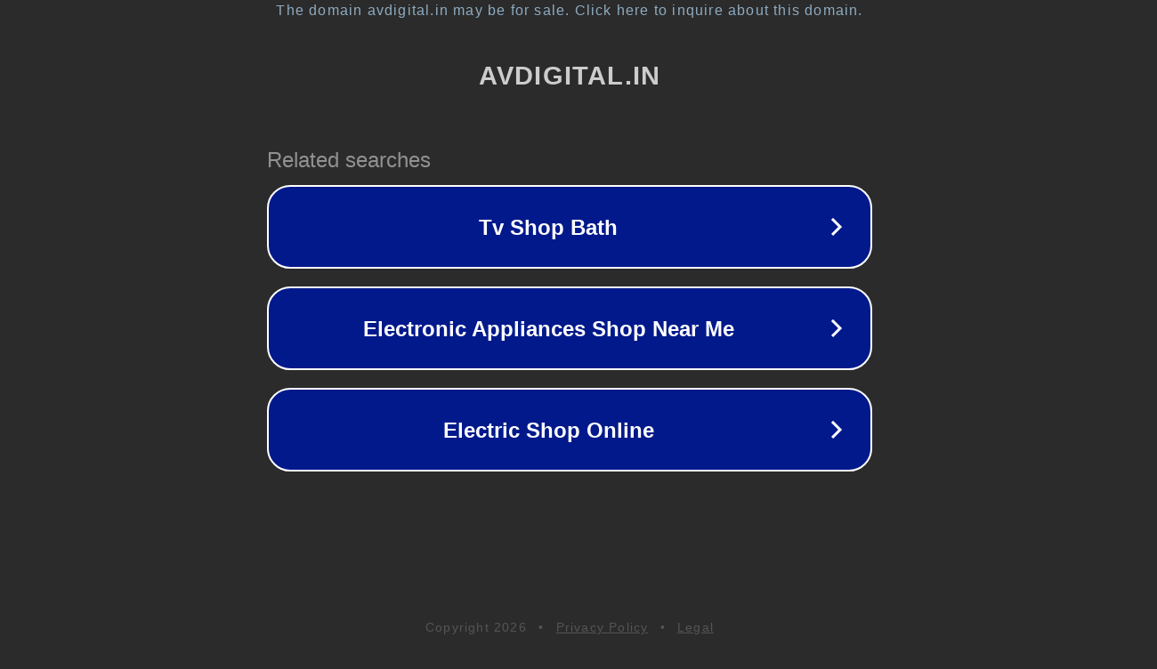

--- FILE ---
content_type: text/html; charset=utf-8
request_url: https://avdigital.in/collections/ilaiyaraaja-vinyl-records/products/saagar-sangamam-telugu
body_size: 1134
content:
<!doctype html>
<html data-adblockkey="MFwwDQYJKoZIhvcNAQEBBQADSwAwSAJBANDrp2lz7AOmADaN8tA50LsWcjLFyQFcb/P2Txc58oYOeILb3vBw7J6f4pamkAQVSQuqYsKx3YzdUHCvbVZvFUsCAwEAAQ==_QdmawSymcrU0u8yoRaYJWYfBA7amg1AlpTRjjki5Ual+kMIWPlW1OyfYBhrSeXq61cP9guXuz/TrL25+/EJILA==" lang="en" style="background: #2B2B2B;">
<head>
    <meta charset="utf-8">
    <meta name="viewport" content="width=device-width, initial-scale=1">
    <link rel="icon" href="[data-uri]">
    <link rel="preconnect" href="https://www.google.com" crossorigin>
</head>
<body>
<div id="target" style="opacity: 0"></div>
<script>window.park = "[base64]";</script>
<script src="/bZkGklWNH.js"></script>
</body>
</html>
